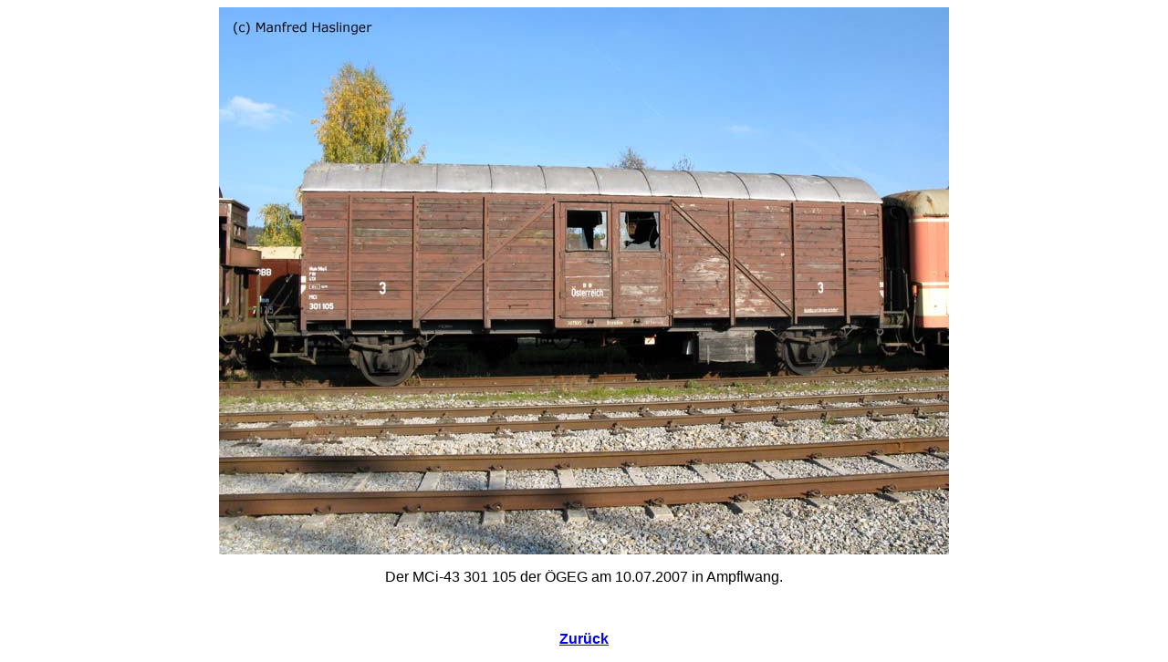

--- FILE ---
content_type: text/html
request_url: https://donnerbuechse.eu/301105.htm
body_size: 479
content:
<!DOCTYPE HTML PUBLIC "-//W3C//DTD HTML 4.01 Transitional//EN">
<html>
<head>
<title>301105</title>
<meta http-equiv="Content-Type" content="text/html; charset=iso-8859-1">
</head>

<body>
<div align="center"> 
  <p><img src="MCi-301105-20071007-pic001-Ampflwang.jpg" width="800" height="600"></p>
  <p><font face="Verdana, Arial, Helvetica, sans-serif">Der MCi-43 301 105 der 
    &Ouml;GEG am 10.07.2007 in Ampflwang.</font></p>
  <p>&nbsp;</p>
  <p><font face="Verdana, Arial, Helvetica, sans-serif"><a href="MCi43.htm"><strong>Zur&uuml;ck</strong></a></font></p>
</div>
</body>
</html>
